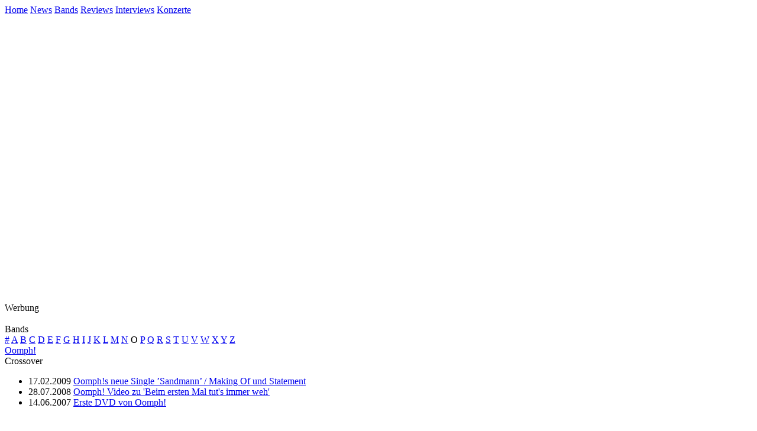

--- FILE ---
content_type: text/html; charset=iso-8859-1
request_url: http://www.evilrockshard.net/de/magazin/bands.s.16.425.oomph!.html
body_size: 2527
content:
<!-- Copyright © since 2001. EVIL ROCKS HARD | keep music evil//-->
<!DOCTYPE html PUBLIC "-//W3C//DTD XHTML 1.0 Transitional//EN"
  "http://www.w3.org/TR/xhtml1/DTD/xhtml1-transitional.dtd">
<html xmlns="http://www.w3.org/1999/xhtml" xml:lang="de" lang="de">
<head>
  <title>EVIL ROCKS HARD | Bands </title>
  <meta http-equiv="content-language" content="de" />
  <meta http-equiv="imagetoolbar" content="no" />
  <!--START head//-->
<meta http-equiv="content-type" content="text/html; charset=iso-8859-1" />
<meta name="generator" content="Der Dirigent 01.00.04 / www.der-dirigent.de" />
<meta name="robots" content="index, follow" />
<script src="../../cms/js/standard.js" type="text/javascript"></script>
<!--END head//-->

  <!--[if gte IE 5]>
  <link rel="Stylesheet" href="../../cms/css/ie.css" type="text/css" />
  <![endif]-->
  <link rel="stylesheet" href="../../cms/css/new.css" type="text/css" />
</head>
<body>
<div id="content">
<div id="header"><!--START 10//--><div class="nav">
	<a href="../home/index.html">Home</a>
	<a href="index.html">News</a>
	<a href="bands.html">Bands</a>
	<a href="reviews.html">Reviews</a>
	<a href="interviews.html">Interviews</a>
	<a href="gigreviews.html">Konzerte</a>
</div><!--END 10//--></div>
		<div id="right"><!--START 30//--><div class="spacer"></div><div class="center"><br /><br /><iframe src="http://rcm-de.amazon.de/e/cm?t=evilrockshard-21&o=3&p=10&l=bn1&mode=music-de&browse=264898&nou=1&fc1=E9E9E9&lt1=_blank&lc1=727272&bg1=000000&f=ifr" marginwidth="0" marginheight="0" width="120" height="450" border="0" frameborder="0" style="border:none;" scrolling="no"></iframe><div id="beacon_11" style="position: absolute; left: 0px; top: 0px; visibility: hidden;"><img src='../../cms/page/adlog.php?bannerid=11&amp;clientid=2&amp;zoneid=2&amp;source=&amp;block=0&amp;capping=0&amp;cb=5a232a6f3f74a466a04deeda438c5263' width='0' height='0' alt='' style='width: 0px; height: 0px;'></div><div class="note">Werbung</div><br /></div><!--END 30//--></div>
		<div id="center"><!--START 20//--><div class="headline">Bands</div><div class="navi"><a href="bands.s.0.html"></a> <a href="bands.s.1.html">#</a> <a href="bands.s.2.html">A</a> <a href="bands.s.3.html">B</a> <a href="bands.s.4.html">C</a> <a href="bands.s.5.html">D</a> <a href="bands.s.6.html">E</a> <a href="bands.s.7.html">F</a> <a href="bands.s.8.html">G</a> <a href="bands.s.9.html">H</a> <a href="bands.s.10.html">I</a> <a href="bands.s.11.html">J</a> <a href="bands.s.12.html">K</a> <a href="bands.s.13.html">L</a> <a href="bands.s.14.html">M</a> <a href="bands.s.15.html">N</a> O</span> <a href="bands.s.17.html">P</a> <a href="bands.s.18.html">Q</a> <a href="bands.s.19.html">R</a> <a href="bands.s.20.html">S</a> <a href="bands.s.21.html">T</a> <a href="bands.s.22.html">U</a> <a href="bands.s.23.html">V</a> <a href="bands.s.24.html">W</a> <a href="bands.s.25.html">X</a> <a href="bands.s.26.html">Y</a> <a href="bands.s.27.html">Z</a> </div><div class="news"><div id="bands"><a href="http://www.oomph.de/" target="_blank">Oomph!</a></div><div class="genre">Crossover&nbsp;</div></div><p><ul><li><div class="newslist">17.02.2009 <a href="index.s.1.474.oomph!sneuesinglesandmannmakingofundstatement.html">Oomph!s neue Single ’Sandmann’ / Making Of und Statement</a></div></li><li><div class="newslist">28.07.2008 <a href="index.s.1.436.oomph!videozubeimerstenmaltutsimmerweh.html">Oomph! Video zu 'Beim ersten Mal tut's immer weh'</a></div></li><li><div class="newslist">14.06.2007 <a href="index.s.1.175.erstedvdvonoomph!.html">Erste DVD von Oomph!</a></div></li></ul></p><br /><div class="navi">Reviews</div><p><div id="index"><a href="reviews.s.16.2589.oomph!-monster.html"><div id="pix"><img src="../../media/reviews/2589_dedi_thumb.jpg" class="left" /></div></a><div class="titel"><a href="reviews.s.16.2589.oomph!-monster.html">Oomph!</a></div><div class="subline"><a href="reviews.s.16.2589.oomph!-monster.html">Monster</a></div><br /><div class="note">Gun Label Group (2008)</div></div></p><p><div id="index"><a href="reviews.s.16.2076.oomph!-traeumstdumcd.html"><div id="pix"><img src="../../media/reviews/2076_dedi_thumb.jpg" class="left" /></div></a><div class="titel"><a href="reviews.s.16.2076.oomph!-traeumstdumcd.html">Oomph!</a></div><div class="subline"><a href="reviews.s.16.2076.oomph!-traeumstdumcd.html">Träumst Du MCD</a></div><br /><div class="note">Gun Label Group (2007)</div></div></p><p><div id="index"><a href="reviews.s.16.2040.oomph!-delikatessen.html"><div id="pix"><img src="../../media/reviews/2040_dedi_thumb.jpg" class="left" /></div></a><div class="titel"><a href="reviews.s.16.2040.oomph!-delikatessen.html">Oomph!</a></div><div class="subline"><a href="reviews.s.16.2040.oomph!-delikatessen.html">Delikatessen</a></div><br /><div class="note">Gun Label Group (2006)</div></div></p><p><div id="index"><a href="reviews.s.16.168.oomph!-glaubeliebetod.html"><div id="pix"><img src="../../media/reviews/168_dedi_thumb.jpg" class="left" /></div></a><div class="titel"><a href="reviews.s.16.168.oomph!-glaubeliebetod.html">Oomph!</a></div><div class="subline"><a href="reviews.s.16.168.oomph!-glaubeliebetod.html">Glaube Liebe Tod</a></div><br /><div class="note">Gun Label Group (2006)</div></div></p><div style="clear:left"></div><br /><div class="navi">Tourdaten</div><p>23.September bis 19.Oktober 2012</span></p><p>&nbsp;</p><p>23.09.2012 K&ouml;ln, Essigfabrik<br />&nbsp;<br />24.09.2012 Bochum, Zeche<br />&nbsp;<br />26.09.2012 Bremen, Schlachthof<br />&nbsp;<br />27.09.2012 Hamburg, Markthalle<br />&nbsp;<br />29.09.2012 Rostock, MAU Club<br />&nbsp;<br />30.09.2012 Berlin, Huxleys<br />&nbsp;<br />02.10.2012 Leipzig, Haus Auensee<br />&nbsp;<br />04.10.2012 M&uuml;nchen, Backstage Werk<br />&nbsp;<br />07.10.2012 Ludwigsburg, Rockfabrik<br />&nbsp;<br />08.10.2012 Frankfurt, Batschkapp<br />&nbsp;<br />09.10.2012 Saarbr&uuml;cken, Garage<br />&nbsp;<br />19.10.2012 Braunschweig, Meier Music Hall</p></p><div style="clear:left"></div><div class="back"><a href="javascript:history.back()">back</a></div><br /><!--END 20//--></div>
		<div class="clear"></div>
		<div id="werbung"><!--START 100//--><iframe src="http://rcm-de.amazon.de/e/cm?t=evilrockshard-21&o=3&p=26&l=ur1&category=music&banner=0YMNCJ06WP8YBVDT5P02&f=ifr" width="468" height="60" scrolling="no" border="0" marginwidth="0" style="border:none;" frameborder="0"></iframe><div id="beacon_1" style="position: absolute; left: 0px; top: 0px; visibility: hidden;"><img src='../../cms/page/adlog.php?bannerid=1&amp;clientid=2&amp;zoneid=1&amp;source=&amp;block=0&amp;capping=0&amp;cb=3311197149c30352f4aa199437d0e6f7' width='0' height='0' alt='' style='width: 0px; height: 0px;'></div><!--END 100//--></div>
	<div id="footer"><!--START 40//--><div id="imprint"><div class="headline">InsideEvil</div><br /><ul><li><a href="../service/redaktion.html">Redaktion</a></li><li><a href="../service/impressum.html">Impressum</a></li><li><a href="../service/downloads.html">Downloads</a></li><br /></ul><br /></div><div id="web"><div class="headline">EvilLinks</div><br /><ul><li><a href="../service/index.html">Home</a></li><li><a href="http://www.evilrockshard-gallery.net" target="_bank">EvilRocksHardGallery</a></li><li><a href="https://www.facebook.com/EvilRocksHard" target="_bank">Facebook</a></li><li><a href="../service/links.html">Links</a></li></ul><br /></div><div class="copyright">Copyright © 2001-2018 by Evil Rocks Hard. All Rights Reserved.</div><!--END 40//--></div>
</div>
<script src="http://www.google-analytics.com/urchin.js" type="text/javascript">
</script>
<script type="text/javascript">
_uacct = "UA-242168-1";
urchinTracker();
</script>
</body>
</html>